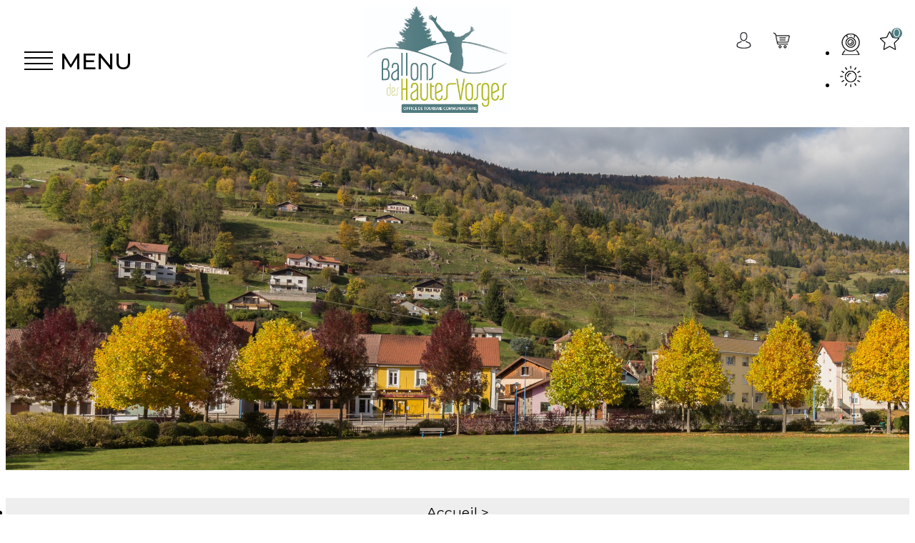

--- FILE ---
content_type: text/html; charset=utf-8
request_url: https://www.ballons-hautes-vosges.com/cyclotourisme-voie-verte.html
body_size: 12294
content:
<!DOCTYPE html>
<html class="no-js" lang="fr">
<head>
	<title>Les itinéraires de VTT et cyclotourisme</title>
	<meta charset="utf-8" />
	<link rel="shortcut icon" href="/templates/2018/images/favicon.ico" type="image/x-icon" />
    <script async src="https://www.googletagmanager.com/gtag/js?id=G-D27MYTDGBV"></script>
	<base href="https://www.ballons-hautes-vosges.com" />    <script>window.dataLayer = window.dataLayer || [];
                      function gtag(){window.dataLayer.push(arguments);}
                      gtag('js', new Date());
                      gtag('config', 'G-D27MYTDGBV', {'anonymize_ip': true });
                    </script><script data-cookie="GoogleAnalytics" data-cookie-fn="fn_69765071527d1" id="fn_69765071527d1" data-initiator="script-element" type="application/javascript" >

        function fn_69765071527d1() {(function(i,s,o,g,r,a,m){i['GoogleAnalyticsObject']=r;i[r]=i[r]||function(){
                      (i[r].q=i[r].q||[]).push(arguments)},i[r].l=1*new Date();a=s.createElement(o),
                      m=s.getElementsByTagName(o)[0];a.async=1;a.src=g;m.parentNode.insertBefore(a,m)
                      })(window,document,'script','//www.google-analytics.com/analytics.js','ga');ga('create', 'UA-35440003-2', 'auto');ga('require', 'displayfeatures');ga('set', 'anonymizeIp', true);ga('send', 'pageview');}

        var storage = localStorage.getItem("COOKIE_MANAGER");
        if (storage) {
            var dataCookie = JSON.parse(storage);
            if (dataCookie.types.GoogleAnalytics.isEnable) {
            	fn_69765071527d1();
            	var script = document.getElementById("fn_69765071527d1");
            	script.setAttribute("data-cookie-init", "1");
            }
        }

        </script><link rel="alternate" href="https://de.ballons-hautes-vosges.com/cycling-mountainbiking.html" hreflang="de"><link rel="alternate" href="https://www.ballons-hautes-vosges.com/cyclotourisme-voie-verte.html" hreflang="FR-fr"><link rel="alternate" href="https://en.ballons-hautes-vosges.com/cycling.html" hreflang="EN-gb"><link rel="alternate" href="https://www.ballons-hautes-vosges.com/cyclotourisme-voie-verte.html" hreflang="x-default"><script src="https://ajax.googleapis.com/ajax/libs/jquery/1.9.0/jquery.min.js" data-initiator="script-element" type="application/javascript" ></script>	<!-- Debut balise description et keyword -->
<meta name="description" content="Retrouvez tous les itinéraires de VTT, cyclotourisme et voie verte" />
<link rel="canonical" href="https://www.ballons-hautes-vosges.com/cyclotourisme-voie-verte.html"/><meta name="robots" content="index, follow"><!-- Fin balise description et keyword -->
<meta property="og:title" content="Les itinéraires de VTT et cyclotourisme" /><meta property="og:description" content="Retrouvez tous les itinéraires de VTT, cyclotourisme et voie verte" /><meta property="og:image" content="https://www.ballons-hautes-vosges.com/medias/images/info_menu/voie-verte-255-1988.jpg" /><meta property="og:type" content="website" />	<meta name="viewport" content="width=device-width" />
    <meta name="format-detection" content="telephone=no">
    <meta http-equiv="Content-Language" content="fr">
    <link href="https://fonts.googleapis.com/css?family=Montserrat:400,500,700" rel="stylesheet">
    <link href="/stylesheet.css?action=display&fic=default&partie=generique" data-initiator="link-element" rel="stylesheet" type="text/css" /><link href="/stylesheet.css?action=display&fic=default&partie=local" data-initiator="link-element" rel="stylesheet" type="text/css" /><link href="/stylesheet.css?action=display&charte=ACTIVITES&theme=ETE&langue=FR" data-initiator="link-element" rel="stylesheet" type="text/css" />    <link rel="stylesheet" type="text/css" href="/templates/2018/css/style.css">
            <link rel="canonical" href="https://www.ballons-hautes-vosges.com/cyclotourisme-voie-verte.html" />
		<link rel="apple-touch-icon" sizes="180x180" href="/templates/2018/images/favicon/apple-touch-icon.png">
	<link rel="icon" type="image/png" sizes="32x32" href="/templates/2018/images/favicon/favicon-32x32.png">
	<link rel="icon" type="image/png" sizes="16x16" href="/templates/2018/images/favicon/favicon-16x16.png">
	<link rel="manifest" href="/templates/2018/images/favicon/site.webmanifest">
	<link rel="mask-icon" href="/templates/2018/images/favicon/safari-pinned-tab.svg" color="#4e7c80">
	<meta name="msapplication-TileColor" content="#ffffff">
	<meta name="theme-color" content="#ffffff">
	<!-- Google Tag Manager -->
	<script>(function(w,d,s,l,i){w[l]=w[l]||[];w[l].push({'gtm.start':
	new Date().getTime(),event:'gtm.js'});var f=d.getElementsByTagName(s)[0],
	j=d.createElement(s),dl=l!='dataLayer'?'&l='+l:'';j.async=true;j.src=
	'https://www.googletagmanager.com/gtm.js?id='+i+dl;f.parentNode.insertBefore(j,f);
	})(window,document,'script','dataLayer','GTM-WKH7PWK3');</script>
	<!-- End Google Tag Manager -->
</head>
<body class="ACTIVITES fr ETE ControllerListeInfo">
		<!-- Google Tag Manager (noscript) -->
		<noscript><iframe src="https://www.googletagmanager.com/ns.html?id=GTM-WKH7PWK3"
		height="0" width="0" style="display:none;visibility:hidden"></iframe></noscript>
		<!-- End Google Tag Manager (noscript) -->
        
        <header>
    <div class="header-menu">
        <div class="haut">
            <div class="menu">
                <div class="burger-menu">
                    <span></span>
                    <span></span>
                    <span></span>
                    <span></span>
                </div>
                <div class="text-menu">MENU</div>
            </div>
            <div class="logo">
                <a class="ballons" href="/"><img src="/templates/2018/images/logo_new.jpg" title="Retour à l'accueil" alt="Logo Ballons les Hautes Vosges"></a>
                <!--
                <a class="ballons" href="/"><img src="/templates/2018/images/logo.png" title="Retour à l'accueil" alt="Logo Ballons les Hautes Vosges"></a>
               <a class="bussang" href="/"><img src="/templates/2018/images/logo_bussang.jpg" title="Retour à l'accueil" alt="Logo Bussang"></a>
                -->
            </div>
            <div class="droite">
                <div class="icones">
                    <div class="widget-moncompte dropdown-relative widget-17">

                <div class="title"><a href="/espace-client.html"><span>Mon compte</span></a></div>
    </div><div id="bloc_panier" onclick="location.href='booking?action=panier&amp;cid=4'"><div class="titre"><span>Mon panier</span></div><div class="contenu"><div class="panier-vide" id="resa_panier_vide">Votre panier est vide</div><div class="ligne-prestation"  style="display: none;"><div class="left"><span class="nb-prestations" id="resa_panier_nb_prestation">-1</span><span class="libelle-nb-prestations">prestation</span></div><div class="right"><span class="montant" id="resa_panier_montant">0 €</span></div></div><div class="void-panier clear"  style="display: none;"><a href="https://www.ballons-hautes-vosges.com/booking?action=panier&amp;cid=4" >Voir mon panier</a></div></div></div><nav role="navigation" class="menu-niveau-2 menu-picto" ><ul class="">

    <li data-menu-id="2275" data-menu-keyword="" class="first  webcams  menu-niveau-3  terminal"><a href="webcams.html"  target="_blank" ><span class="lien-menu">Webcams</span></a></li><li data-menu-id="3193" data-menu-keyword="" class="meteoyrno  menu-niveau-3  terminal"><a href="meteo.html"  ><span class="lien-menu">Météo</span></a></li>
</ul>

</nav><div class="carnet"><a href="/carnet-voyage" class="lien_icone_carnet"><span class="carnet_voyage_fiches">0</span></a><a href="/carnet-voyage" class="lien_carnet">Carnet de voyage </a></div>                </div>
            </div>
        </div>
        <div class="menu-principal">
            <nav role="navigation" class="responsiveMenu menu-niveau-2 menu-principal" ><a id="pull" class="hidden-desktop">Menu</a><ul class="">

    <li data-menu-id="2822" data-menu-keyword="" class="itineraire select ssselect first  menu-niveau-3"><a href="activites-sportives.html"  ><span class="lien-menu">Activités de loisirs et sportives</span></a><ul class="">

    <li data-menu-id="4045" data-menu-keyword="" class="menu-niveau-4  terminal"><a href="quietude-attitude-parc-regional.html"  ><span class="lien-menu">La Quiétude Attitude</span></a></li><li data-menu-id="2282" data-menu-keyword="" class="menu-niveau-4  terminal"><a href="accompagnateurs-en-montagne-activites.html"  ><span class="lien-menu">Accompagnateurs en montagne</span></a></li><li data-menu-id="2280" data-menu-keyword="" class="menu-niveau-4"><a href="randonnees-et-balades.html"  ><span class="lien-menu">Randonnées et balades</span></a><ul class="">

    
</ul>

</li><li data-menu-id="2316" data-menu-keyword="" class="menu-niveau-4  terminal"><a href="rando-ferrata-de-la-source-de-la-moselle.html"  ><span class="lien-menu">Rando-Ferrata de la Source de la Moselle</span></a></li><li data-menu-id="4323" data-menu-keyword="" class="menu-niveau-4  terminal"><a href="escalade-canyoning-parapente.html"  ><span class="lien-menu">Sports à sensations</span></a></li><li data-menu-id="2321" data-menu-keyword="" class="menu-niveau-4  terminal"><a href="equitation-canirando.html"  ><span class="lien-menu">Equitation  - Cani-Rando</span></a></li><li data-menu-id="2288" data-menu-keyword="" class="itineraire select ssselect menu-niveau-4"><a href="vtt-velo-roller-kart-gyropode-trial-trottinette-electrique.html"  ><span class="lien-menu">Cyclo, VTT, Gyropode, Kart, Pumptrack.....</span></a><ul class="">

    
</ul>

</li><li data-menu-id="2925" data-menu-keyword="" class="menu-niveau-4  terminal"><a href="parc-loisirs-accrobranches-paintball.html"  ><span class="lien-menu">Parcs  et autres activités de loisirs</span></a></li><li data-menu-id="2324" data-menu-keyword="" class="menu-niveau-4  terminal"><a href="tennis-mini-golf-petanque.html"  ><span class="lien-menu">Tennis, Pétanque, Padel tennis</span></a></li><li data-menu-id="2804" data-menu-keyword="" class="menu-niveau-4"><a href="lacs-piscines-peche-activites-aquatiques.html"  ><span class="lien-menu">Piscines, plans d&#039;eau, pêche</span></a><ul class="">

    
</ul>

</li>
</ul>

</li><li data-menu-id="2823" data-menu-keyword="" class="menu-niveau-3"><a href="hebergement-restauration-bars.html"  ><span class="lien-menu">Locations saisonnières - Hébergements - Restauration</span></a><ul class="">

    <li data-menu-id="4332" data-menu-keyword="" class="menu-niveau-4"><a href="locations-vacances-montagne.html"  ><span class="lien-menu">Nos offres de locations pour vos vacances</span></a><ul class="">

    
</ul>

</li><li data-menu-id="3976" data-menu-keyword="" class="menu-niveau-4"><a href="hebergement-vosges.html"  ><span class="lien-menu">Autres hébergements</span></a><ul class="">

    
</ul>

</li><li data-menu-id="2850" data-menu-keyword="BHVGASTRONOMIEETEFR" class="menu-niveau-4"><a href="gastronomie-et-restauration-specialites-regionales.html"  ><span class="lien-menu">Restauration - Bars - Salons de thé - Casino</span></a><ul class="">

    
</ul>

</li>
</ul>

</li><li data-menu-id="2824" data-menu-keyword="" class="menu-niveau-3"><a href="animations-visites-bien-etre.html"  ><span class="lien-menu">Animations - Culture - Visites - Bien-être</span></a><ul class="">

    <li data-menu-id="2924" data-menu-keyword="" class="menu-niveau-4  terminal"><a href="agenda-et-evenement-manifestation.html"  ><span class="lien-menu">Agenda et animations</span></a></li><li data-menu-id="3953" data-menu-keyword="" class="menu-niveau-4  terminal"><a href="musees-jardins-visites.html"  ><span class="lien-menu">Visites Musées, Jardins,...</span></a></li><li data-menu-id="2153" data-menu-keyword="" class="menu-niveau-4  terminal"><a href="theatre-du-peuple.html"  ><span class="lien-menu">Théâtre du Peuple</span></a></li><li data-menu-id="2907" data-menu-keyword="" class="menu-niveau-4"><a href="sites-naturels-et-curiosites-decouverte.html"  ><span class="lien-menu">Sites naturels et curiosités</span></a><ul class="">

    
</ul>

</li><li data-menu-id="2889" data-menu-keyword="" class="menu-niveau-4  terminal"><a href="artisans-et-producteurs-locaux.html"  ><span class="lien-menu">Artisans et producteurs</span></a></li><li data-menu-id="2912" data-menu-keyword="" class="menu-niveau-4  terminal"><a href="autour-des-animaux-fermes.html"  ><span class="lien-menu">Autour des animaux</span></a></li><li data-menu-id="2871" data-menu-keyword="" class="menu-niveau-4  terminal"><a href="bien-etre-detente-massages.html"  ><span class="lien-menu">Bien-être</span></a></li>
</ul>

</li><li data-menu-id="2018" data-menu-keyword="BHVFAMILLEHIVERFR" class="menu-niveau-3"><a href="famille-enfants.html"  ><span class="lien-menu">Familles et enfants</span></a><ul class="">

    <li data-menu-id="3241" data-menu-keyword="" class="menu-niveau-4  terminal"><a href="itineraires-de-balades-familles.html"  ><span class="lien-menu">Balades en famille</span></a></li><li data-menu-id="4046" data-menu-keyword="" class="menu-niveau-4  terminal"><a href="quietude-attitude-parc-regional-vosges.html"  ><span class="lien-menu">La Quiétude Attitude</span></a></li><li data-menu-id="2273" data-menu-keyword="" class="menu-niveau-4  terminal"><a href="jeu-de-piste-famille.html"  ><span class="lien-menu">Jeux de piste</span></a></li><li data-menu-id="2271" data-menu-keyword="" class="menu-niveau-4  terminal"><a href="circuit-poussette.html"  ><span class="lien-menu">Circuits poussette</span></a></li><li data-menu-id="2019" data-menu-keyword="" class="menu-niveau-4  terminal"><a href="aires-de-jeux.html"  ><span class="lien-menu">Aires de jeux, city park et pumptrack</span></a></li><li data-menu-id="2801" data-menu-keyword="" class="menu-niveau-4  terminal"><a href="sorties-culturelles-vosges.html"  ><span class="lien-menu">Bibliothèques, médiathèques</span></a></li><li data-menu-id="2033" data-menu-keyword="" class="menu-niveau-4  terminal"><a href="creches-assistantes-maternelles.html"  ><span class="lien-menu">Crèches et assistantes maternelles</span></a></li>
</ul>

</li><li data-menu-id="2105" data-menu-keyword="BHVVILLAGEETEFR" class="menu-niveau-3"><a href="villages-montagne-des-vosges.html"  ><span class="lien-menu">Villages &amp; Montagne</span></a><ul class="">

    <li data-menu-id="2869" data-menu-keyword="" class="menu-niveau-4  terminal"><a href="sites-naturels-incontournables.html"  ><span class="lien-menu">Nos sites naturels incontournables</span></a></li><li data-menu-id="4310" data-menu-keyword="" class="menu-niveau-4"><a href="villages-vallee-haute-moselle.html"  ><span class="lien-menu">Les villages de la vallée de la Haute Moselle</span></a><ul class="">

    
</ul>

</li><li data-menu-id="2231" data-menu-keyword="" class="menu-niveau-4"><a href="a-decouvrir-aux-alentours.html"  ><span class="lien-menu">A découvrir aux alentours</span></a><ul class="">

    
</ul>

</li>
</ul>

</li><li data-menu-id="2035" data-menu-keyword="BHVINFOS_PRATIQUESHIVERFR" class="menu-niveau-3"><a href="commerces-et-services.html"  ><span class="lien-menu">Moyens d&#039;accès - Infos pratiques - commerces</span></a><ul class="">

    <li data-menu-id="2043" data-menu-keyword="" class="menu-niveau-4"><a href="les-commerces-magasin-usine.html"  ><span class="lien-menu">Producteurs  et commerces locaux</span></a><ul class="">

    
</ul>

</li><li data-menu-id="2073" data-menu-keyword="" class="menu-niveau-4"><a href="moyen-d-acces.html"  ><span class="lien-menu">Moyens d&#039;accès</span></a><ul class="">

    
</ul>

</li><li data-menu-id="4071" data-menu-keyword="BHVINFOS_PRATIQUESHIVERFR" class="menu-niveau-4"><a href="commerces-services-moyensd-acces.html"  ><span class="lien-menu">Services pratiques et de santé</span></a><ul class="">

    
</ul>

</li><li data-menu-id="4330" data-menu-keyword="" class="menu-niveau-4  terminal"><a href="pass-vosges-reductions.html"  ><span class="lien-menu">Pass Vosges</span></a></li>
</ul>

</li>
</ul>

</nav>            <div class="droite">
                <div class="icones">
                    <div class="widget-moncompte dropdown-relative widget-17">

                <div class="title"><a href="/espace-client.html"><span>Mon compte</span></a></div>
    </div><div id="bloc_panier" onclick="location.href='booking?action=panier&amp;cid=4'"><div class="titre"><span>Mon panier</span></div><div class="contenu"><div class="panier-vide" id="resa_panier_vide">Votre panier est vide</div><div class="ligne-prestation"  style="display: none;"><div class="left"><span class="nb-prestations" id="resa_panier_nb_prestation">-1</span><span class="libelle-nb-prestations">prestation</span></div><div class="right"><span class="montant" id="resa_panier_montant">0 €</span></div></div><div class="void-panier clear"  style="display: none;"><a href="https://www.ballons-hautes-vosges.com/booking?action=panier&amp;cid=4" >Voir mon panier</a></div></div></div><nav role="navigation" class="menu-niveau-2 menu-picto" ><ul class="">

    <li data-menu-id="2275" data-menu-keyword="" class="first  webcams  menu-niveau-3  terminal"><a href="webcams.html"  target="_blank" ><span class="lien-menu">Webcams</span></a></li><li data-menu-id="3193" data-menu-keyword="" class="meteoyrno  menu-niveau-3  terminal"><a href="meteo.html"  ><span class="lien-menu">Météo</span></a></li>
</ul>

</nav><div class="carnet"><a href="/carnet-voyage" class="lien_icone_carnet"><span class="carnet_voyage_fiches">0</span></a><a href="/carnet-voyage" class="lien_carnet">Carnet de voyage </a></div>                </div>
            </div>
            <div class="cadre_acces_menu_mobile">
                <ul class="switch-themes"><li class="theme-ete selected"><a href="https://www.ballons-hautes-vosges.com/ete" title="Été"><span>Été</span></a></li><div class="toggle ete" onclick="document.location.href='https://www.ballons-hautes-vosges.com/hiver'"></div><li class="theme-hiver"><a href="https://www.ballons-hautes-vosges.com/hiver" title="Hiver"><span>Hiver</span></a></li></ul><ul class="switch-langues"><li class="langue-fr selected"><a href="https://www.ballons-hautes-vosges.com/ete?origine=switchLangue" title="Français"><span>Français</span></a></li><li class="langue-de"><a href="https://de.ballons-hautes-vosges.com/ete?origine=switchLangue" title="Deutsch"><span>Deutsch</span></a></li><li class="langue-en"><a href="https://en.ballons-hautes-vosges.com/ete?origine=switchLangue" title="English"><span>English</span></a></li></ul>            </div>
        </div>
    </div>
</header>

    <div class="bxsliderBanniere" style="max-width: 100%; overflow: hidden">
        <ul class="bxsliderBanniereUL" style="padding: 0">
            
                    <li>
                        <img src="https://www.ballons-hautes-vosges.com/medias/images/info_menu/multitailles/1920x1440_cyclotourisme-voie-verte-4260.jpg" alt="cyclotourisme-voie-verte-4260" title=""/>                    </li>

                    </ul>
    </div>

<!-- Bloc Bxslider --><script>     
		  	function widgetTetiereInitBxSlider() {    
				try {                                  
					var obj = new BxSliderIngenie(".bxsliderBanniereUL",{"auto": true, "autoHover": true, "controls": true},false,false);
				}
				catch (e) {
					console.log('BxSliderIngenie : init impossible sur .bxsliderBanniereUL',e);
				}       
		  	}
		  	</script><!--/ Bloc Bxslider --><ul class="breadcrumb">    <li>
                                    <a href="/">
                    <span>Accueil</span>
                </a>
                                    <span class="divider">&gt;</span>
                                        </li>
    <li>
                                    <a href="activites-sportives.html">
                    <span>Activités de loisirs et sportives</span>
                </a>
                                    <span class="divider">&gt;</span>
                                        </li>
    <li>
                                    <a href="vtt-velo-roller-kart-gyropode-trial-trottinette-electrique.html">
                    <span>Cyclo, VTT, Gyropode, Kart, Pumptrack..... </span>
                </a>
                                    <span class="divider">&gt;</span>
                                        </li>
    <li>
        <script type="application/ld+json">{"itemListElement":[{"position":1,"name":"Accueil","item":"https:\/\/www.ballons-hautes-vosges.com\/\/","@type":"ListItem"},{"position":2,"name":"Activit\u00e9s de loisirs et sportives","item":"https:\/\/www.ballons-hautes-vosges.com\/activites-sportives.html","@type":"ListItem"},{"position":3,"name":"Cyclo, VTT, Gyropode, Kart, Pumptrack..... ","item":"https:\/\/www.ballons-hautes-vosges.com\/vtt-velo-roller-kart-gyropode-trial-trottinette-electrique.html","@type":"ListItem"},{"position":4,"name":"Cyclotourisme et Voie Verte","item":"https:\/\/www.ballons-hautes-vosges.com\/cyclotourisme-voie-verte.html","@type":"ListItem"}],"@type":"BreadcrumbList","@context":"http:\/\/schema.org\/"}</script>            <span>Cyclotourisme et Voie Verte</span>
            </li>
</ul>
<main class="container" role="main">
	<aside id="colg">    <div class="moteur_resa">
       <div class="titre_moteur_resa">Rechercher par dates</div>
           <div id="form-recherche_6976507310985_parent" class="form-resa form-resa_parent widget-resa-fr moteur_S" >
		            <form name="form_recherche" id="form-recherche_6976507310985"  target="_top"  class="form-recherche" method="GET"
                  action="booking">
				<input type="hidden" id="langueEnCoursDatepicker" value="fr" />                    <input type="hidden" name="redirectionUrl" id="redirectionUrl" value="0"/>
				                    <input type="hidden" name="cid" id="cid"
                           class="cid"
                           value="4"/>
				                    <input type="hidden" name="target" class="inAjaxRequest" value="_top"/>
				                    <input type="hidden" name="MOTEUR_TYPES_PRESTATAIRE" class="inAjaxRequest"
                           value="MOTEUR_ACTIVITES"/>
				                <input type="hidden" name="action" class="form_action" value="searchAjax"/>
				                        <input type="hidden" name="type_prestataire" id="type_prestataire" class="type_prestataire"
                               value="S"/>
						<div class="bloc_select_date_resa_activites">
    <div class="type_recherche_activites">
        <fieldset>
            <legend></legend>
                        <ul>
                <li><input type="radio" name="type_recherche" id="type_recherche_leform-recherche_6976507310985" value="LE"  checked="checked"  onclick="Resa.select_type_recherche('4','#form-recherche_6976507310985','LE','S','form-recherche_6976507310985')" /><label for="type_recherche_leform-recherche_6976507310985">Pour une date précise</label></li>
                <li><input type="radio" name="type_recherche" id="type_recherche_periodeform-recherche_6976507310985" value="PERIODE"   onclick="Resa.select_type_recherche('4','#form-recherche_6976507310985','PERIODE','S','form-recherche_6976507310985')" /><label for="type_recherche_periodeform-recherche_6976507310985">Pendant mon séjour</label></li>
                                    <li><input type="radio" name="type_recherche" id="type_recherche_aucuneform-recherche_6976507310985" value="AUCUNE"   onclick="Resa.select_type_recherche('4','#form-recherche_6976507310985','AUCUNE','S','form-recherche_6976507310985')" /><label for="type_recherche_aucuneform-recherche_6976507310985">Je n'ai pas de date précise</label></li>
                            </ul>
        </fieldset>
    </div>
        <div class="date_recherche_activites"></div>
</div><input type="hidden" name="personnes" id="personnes" value="1" data-personnes="aucune"/><br class="brFin"/>                    <div class="resa_div_btn">
						                        <span class="ajax-results"></span>                        <div class="button_search">
                                                        <input type="button" class="form_search" name="search"
                                   value="Rechercher" onclick="Resa.recherche_ajax('#form-recherche_6976507310985')" />
                        </div>
                        <input type="button" class="form_result" name="result"
                               value="Afficher" onclick="Resa.resultat_ajax('#form-recherche_6976507310985')"                               style="display:none"/>
                    </div>
					                    <input type="hidden"
                           class="callback" value="Resa.init_moteur_resa('4', '#form-recherche_6976507310985');Resa.select_type_recherche('4','#form-recherche_6976507310985','LE','S','form-recherche_6976507310985')"                           data-initial="1"/>
                    <input type="hidden"
                           class="callback_save" value="Resa.init_moteur_resa('4', '#form-recherche_6976507310985');Resa.select_type_recherche('4','#form-recherche_6976507310985','LE','S','form-recherche_6976507310985')"/>
					            </form>
			        <br class="end_recherche"/>
    </div>
	    </div>



    

        


        </div></aside>   <section id="content" class="activites">
      <div id="liste-info" class="liste-info-INFO"  data-search="avec-dates"  ><header><h1>Cyclotourisme et Voie Verte</h1><div class="description">De route, VTT ou VTC &agrave; chaque cycliste son terrain de jeu !!</div></header><div class="parametres"><div class="onglets">
    
    <ul>
        <li class="noreload vignette  select"><a href="/cyclotourisme-voie-verte.html?liste=vignette" title="Vignette"><span>Vignette</span></a></li><li class="noreload details "><a href="/cyclotourisme-voie-verte.html?liste=detailresa" title="Liste détaillée"><span>Liste détaillée</span></a></li>    </ul>
</div><div class="nb-resultats"><span>5</span> résultats</div><div class="filtrages"><div class="tri"><span>Tri :</span></div><ul><li class="noreload aleatoire select"><span class="icone" ></span><a href="/cyclotourisme-voie-verte.html?ordre_type=aleatoire">Aléatoire</a></li><li class="noreload alphabetique"><span class="icone" ></span><a href="/cyclotourisme-voie-verte.html?ordre_type=alphabetique">Alphabétique</a></li></ul></div></div><div id="liste-info-content"><div class="liste-fiche infinitescroll  Vignette"><div class="fiche-info  fiche_liste_activites_equipements_de_loisirs" id="PRESTATAIRE-L-745000519" itemscope itemtype="http://schema.org/Thing">
    <div class="photos">                        <div class="cadre_photo_principale">
                                                            <a  href="cyclotourisme.html#media" class="">
                                                                <img itemprop="image" src="https://www.ballons-hautes-vosges.com/medias/images/prestataires/multitailles/320x240_photo-L-745000519-6374544.jpg" alt="cyclotourisme-hautes-vosges" data-width="800" data-height="600" data-orientation="landscape" class="photo_principale" />
                                                                </a>
                                                    </div>
                                    <div class="liens_sous_photos">
                                                                        <a href="cyclotourisme.html#media" class="">Photo(s)                                (5)</a>
                                                                <!--
                                        -->
                </div>
                        </div>
<div class="pictos_sous_photos"></div><div class="nom_et_accroche_tarifaire"><div class="nom"><h2><!--<a href="cyclotourisme.html#top">--><a  itemprop="name" href="cyclotourisme.html" class="">Cyclotourisme</a></h2><div class="classement"></div></div></div>    <div class="adresse">
        <div class="coordonnee"></div>
    <div class="contact-carte">
        (<a href="cyclotourisme.html#carte">Plan / Carte</a>)    </div>




    </div>
    <div class="zone_principale_fiche_presta">
                    <div class="zone_criteres_fiche_presta">
                <ul class="liste_criteres_auto_zone_affichage">
                                                                    <li class="736000010-L">
                            <span>Animaux acceptés :</span>
                            <ul>
                                                                                                        <li class="736000010-102-L">NON</li>
                                                            </ul>
                        </li>
                                    </ul>
            </div>
                    <div class="zone_criteres_fiche_presta sans-type">
                <ul class="liste_criteres_auto_zone_affichage">
                                                                    <li class="736000360-L">
                            <ul>
                                                                                                        <li class="736000360-7-L">Cyclotourisme</li>
                                                            </ul>
                        </li>
                                    </ul>
            </div>
                
            </div>
    <div itemprop="description" class="descriptif">
        Situ&eacute; au coeur du Parc Naturel R&eacute;gional des Ballons des Vosges, les circuits propos&eacute;s vous permettront de d&eacute;couvrir nos villages. Ces itin&eacute;raires...</div>



        <div class="lien_fiche_carnet">
            <a rel="nofollow" href="carnet-voyage?action=add&fiche=L|745000519" class="lien_savoir_plus carnet_voyage_ajouter"  title="Ajouter au carnet de voyage">
                <span>Ajouter au carnet de voyage</span></a>
                            <a rel="nofollow"  href="carnet-voyage?action=remove&fiche=L|745000519" class="lien_savoir_plus carnet_voyage_supprimer "  style="display:none;"  title="Supprimer du carnet de voyage">
                    <span>Supprimer du carnet de voyage</span>
                </a>
                    </div>
<div class="lien_fiche_detail">
        <a  itemprop="url" href="cyclotourisme.html" class="btn lien_savoir_plus ">Plus d'informations</a>
        <!--<a <?/*=$itemUrl*/ ?> href="<?/*= $info['Url'] */ ?>#thaut"
       class="lien_savoir_plus "><?/*= $this->_text('LISTE_INFO_SIMPLE_FICHE_DETAILLE') */ ?></a>-->
    </div></div><div class="fiche-info  fiche_liste_vie_pratique" id="PRESTATAIRE-A-745005831" itemscope itemtype="http://schema.org/Thing">
    <div class="photos">                        <div class="cadre_photo_principale">
                                                            <a  href="guide-independant-moniteur-mcf-gvelo.html#media" class="">
                                                                <img itemprop="image" src="https://www.ballons-hautes-vosges.com/medias/images/prestataires/multitailles/320x240_photo-A-745005831-6372704.jpg" alt="guide-independant-gvelo-vosges-1" data-width="600" data-height="799" data-orientation="portrait" class="photo_principale" />
                                                                </a>
                                                    </div>
                                    <div class="liens_sous_photos">
                                                                        <a href="guide-independant-moniteur-mcf-gvelo.html#media" class="">Photo(s)                                (10)</a>
                                                                <!--
                                        -->
                </div>
                        </div>
<div class="pictos_sous_photos">        <ul>
                                            <li class="736000307-2-A">
                                        <img src="https://www.ballons-hautes-vosges.com/medias/images/picto/736000307-2-A.gif"  alt="Allemand" title="Allemand" />                </li>
                    </ul>
    </div><div class="nom_et_accroche_tarifaire"><div class="nom"><h2><!--<a href="guide-independant-moniteur-mcf-gvelo.html#top">--><a  itemprop="name" href="guide-independant-moniteur-mcf-gvelo.html" class="">Guide indépendant - Moniteur MCF - Gvélo</a></h2><div class="classement"></div></div></div>    <div class="adresse">
        <div class="coordonnee"></div>
    <div class="contact-carte">
        (<a href="guide-independant-moniteur-mcf-gvelo.html#carte">Plan / Carte</a>)    </div>




    </div>
    <div itemprop="description" class="descriptif">
        Je m&#039;appelle Gilles, je suis guide ind&eacute;pendant et moniteur MCF de VTT (AE), Gravel et v&eacute;lo de route. Je vous emm&egrave;ne explorer les sommets Vosgien.  ...</div>



        <div class="lien_fiche_carnet">
            <a rel="nofollow" href="carnet-voyage?action=add&fiche=A|745005831" class="lien_savoir_plus carnet_voyage_ajouter"  title="Ajouter au carnet de voyage">
                <span>Ajouter au carnet de voyage</span></a>
                            <a rel="nofollow"  href="carnet-voyage?action=remove&fiche=A|745005831" class="lien_savoir_plus carnet_voyage_supprimer "  style="display:none;"  title="Supprimer du carnet de voyage">
                    <span>Supprimer du carnet de voyage</span>
                </a>
                    </div>
<div class="lien_fiche_detail">
        <a  itemprop="url" href="guide-independant-moniteur-mcf-gvelo.html" class="btn lien_savoir_plus ">Plus d'informations</a>
        <!--<a <?/*=$itemUrl*/ ?> href="<?/*= $info['Url'] */ ?>#thaut"
       class="lien_savoir_plus "><?/*= $this->_text('LISTE_INFO_SIMPLE_FICHE_DETAILLE') */ ?></a>-->
    </div></div><div class="fiche-info  fiche_liste_itineraires_touristiques" id="PRESTATAIRE-I-745006043" itemscope itemtype="http://schema.org/Thing">
    <div class="photos">                        <div class="cadre_photo_principale">
                                                            <a  href="naturel-en-montagne/boucle-cyclosportive-b10-le-ballon-d-alsace.html#media" class="">
                                                                <img itemprop="image" src="https://www.ballons-hautes-vosges.com/medias/images/prestataires/multitailles/320x240_photo-I-745006043-6372969.jpg" alt="velo-ballon-alsace" data-width="1000" data-height="665" data-orientation="landscape" class="photo_principale" />
                                                                </a>
                                                    </div>
                                    <div class="liens_sous_photos">
                                                                        <a href="naturel-en-montagne/boucle-cyclosportive-b10-le-ballon-d-alsace.html#media" class="">Photo(s)                                (3)</a>
                                                                <!--
                                        -->
                </div>
                        </div>
<div class="pictos_sous_photos"></div><div class="nom_et_accroche_tarifaire"><div class="nom"><h2><!--<a href="naturel-en-montagne/boucle-cyclosportive-b10-le-ballon-d-alsace.html#top">--><a  itemprop="name" href="naturel-en-montagne/boucle-cyclosportive-b10-le-ballon-d-alsace.html" class="">Boucle cyclosportive B10 - Le Ballon d'Alsace</a></h2><div class="classement"></div></div></div>    <div class="adresse">
        <div class="coordonnee">                <span class="Adresse-CodePostal">88560</span>
                <span class="Adresse-Ville">SAINT MAURICE SUR MOSELLE</span>
</div>
    <div class="contact-carte">
        (<a href="naturel-en-montagne/boucle-cyclosportive-b10-le-ballon-d-alsace.html#carte">Plan / Carte</a>)    </div>




    </div>
    <div class="zone_principale_fiche_presta">
                    <div class="zone_criteres_fiche_presta">
                <ul class="liste_criteres_auto_zone_affichage">
                                                                    <li class="736000239-I">
                            <span>Caractéristique de l'itinéraire :</span>
                            <ul>
                                                                                                        <li class="736000239-1-I"><span class="libelle">Distance en Km</span> <span class="quantite">18</span></li>
                                                                                                        <li class="736000239-3-I"><span class="libelle">Dénivelé en mètres</span> <span class="quantite">620</span></li>
                                                            </ul>
                        </li>
                                    </ul>
            </div>
                
            </div>
    <div itemprop="description" class="descriptif">
        Cette mont&eacute;e de 9 kilom&egrave;tres vous hisse au sommet du col &agrave; 1178 m d&rsquo;altitude. Ce passage est mondialement connu des cyclistes car il a &eacute;t&eacute; le  ...</div>



        <div class="lien_fiche_carnet">
            <a rel="nofollow" href="carnet-voyage?action=add&fiche=I|745006043" class="lien_savoir_plus carnet_voyage_ajouter"  title="Ajouter au carnet de voyage">
                <span>Ajouter au carnet de voyage</span></a>
                            <a rel="nofollow"  href="carnet-voyage?action=remove&fiche=I|745006043" class="lien_savoir_plus carnet_voyage_supprimer "  style="display:none;"  title="Supprimer du carnet de voyage">
                    <span>Supprimer du carnet de voyage</span>
                </a>
                    </div>
<div class="lien_fiche_detail">
        <a  itemprop="url" href="naturel-en-montagne/boucle-cyclosportive-b10-le-ballon-d-alsace.html" class="btn lien_savoir_plus ">Plus d'informations</a>
        <!--<a <?/*=$itemUrl*/ ?> href="<?/*= $info['Url'] */ ?>#thaut"
       class="lien_savoir_plus "><?/*= $this->_text('LISTE_INFO_SIMPLE_FICHE_DETAILLE') */ ?></a>-->
    </div></div><div class="fiche-info  fiche_liste_itineraires_touristiques" id="PRESTATAIRE-I-745006129" itemscope itemtype="http://schema.org/Thing">
    <div class="photos">                        <div class="cadre_photo_principale">
                                                            <a  href="culturel-historique-famille/la-voie-du-tacot-piste-multi-activites.html#media" class="">
                                                                <img itemprop="image" src="https://www.ballons-hautes-vosges.com/medias/images/prestataires/multitailles/320x240_photo-I-745006129-6373102.jpg" alt="voie-du-tacot-le-thillot" data-width="2000" data-height="1500" data-orientation="landscape" class="photo_principale" />
                                                                </a>
                                                    </div>
                                    <div class="liens_sous_photos">
                                                                        <a href="culturel-historique-famille/la-voie-du-tacot-piste-multi-activites.html#media" class="">Photo(s)                                (8)</a>
                                                                <!--
                                        -->
                </div>
                        </div>
<div class="pictos_sous_photos"></div><div class="nom_et_accroche_tarifaire"><div class="nom"><h2><!--<a href="culturel-historique-famille/la-voie-du-tacot-piste-multi-activites.html#top">--><a  itemprop="name" href="culturel-historique-famille/la-voie-du-tacot-piste-multi-activites.html" class="">La Voie du Tacot - Piste multi-activités</a></h2><div class="classement"></div></div></div>    <div class="adresse">
        <div class="coordonnee">                <span class="Adresse-CodePostal">88160</span>
                <span class="Adresse-Ville">LE THILLOT</span>
</div>
    <div class="contact-carte">
        (<a href="culturel-historique-famille/la-voie-du-tacot-piste-multi-activites.html#carte">Plan / Carte</a>)    </div>




    </div>
    <div class="zone_principale_fiche_presta">
                    <div class="zone_criteres_fiche_presta">
                <ul class="liste_criteres_auto_zone_affichage">
                                                                    <li class="736000239-I">
                            <span>Caractéristique de l'itinéraire :</span>
                            <ul>
                                                                                                        <li class="736000239-1-I"><span class="libelle">Distance en Km</span> <span class="quantite">5</span></li>
                                                                                                        <li class="736000239-3-I"><span class="libelle">Dénivelé en mètres</span> <span class="quantite">110</span></li>
                                                            </ul>
                        </li>
                                    </ul>
            </div>
                
            </div>
    <div itemprop="description" class="descriptif">
        La Voie du Tacot, est une piste multi-activit&eacute; jalonn&eacute;e de 5 panneaux explicatifs de la cr&eacute;ation et de l&#039;utilit&eacute; de cette voie d&#039;&eacute;change entre   ...</div>



        <div class="lien_fiche_carnet">
            <a rel="nofollow" href="carnet-voyage?action=add&fiche=I|745006129" class="lien_savoir_plus carnet_voyage_ajouter"  title="Ajouter au carnet de voyage">
                <span>Ajouter au carnet de voyage</span></a>
                            <a rel="nofollow"  href="carnet-voyage?action=remove&fiche=I|745006129" class="lien_savoir_plus carnet_voyage_supprimer "  style="display:none;"  title="Supprimer du carnet de voyage">
                    <span>Supprimer du carnet de voyage</span>
                </a>
                    </div>
<div class="lien_fiche_detail">
        <a  itemprop="url" href="culturel-historique-famille/la-voie-du-tacot-piste-multi-activites.html" class="btn lien_savoir_plus ">Plus d'informations</a>
        <!--<a <?/*=$itemUrl*/ ?> href="<?/*= $info['Url'] */ ?>#thaut"
       class="lien_savoir_plus "><?/*= $this->_text('LISTE_INFO_SIMPLE_FICHE_DETAILLE') */ ?></a>-->
    </div></div><div class="fiche-info  fiche_liste_itineraires_touristiques" id="PRESTATAIRE-I-745000180" itemscope itemtype="http://schema.org/Thing">
    <div class="photos">                        <div class="cadre_photo_principale">
                                                            <a  href="naturel/la-voie-verte-des-hautes-vosges.html#media" class="">
                                                                <img itemprop="image" src="https://www.ballons-hautes-vosges.com/medias/images/prestataires/multitailles/320x240_photo-I-745000180-6373377.jpg" alt="voie-verte-hautes-vosges" data-width="800" data-height="565" data-orientation="landscape" class="photo_principale" />
                                                                </a>
                                                    </div>
                                    <div class="liens_sous_photos">
                                                                        <a href="naturel/la-voie-verte-des-hautes-vosges.html#media" class="">Photo(s)                                (3)</a>
                                                                <!--
                                        -->
                </div>
                        </div>
<div class="pictos_sous_photos"></div><div class="nom_et_accroche_tarifaire"><div class="nom"><h2><!--<a href="naturel/la-voie-verte-des-hautes-vosges.html#top">--><a  itemprop="name" href="naturel/la-voie-verte-des-hautes-vosges.html" class="">La Voie Verte des Hautes Vosges</a></h2><div class="classement"></div></div></div>    <div class="adresse">
        <div class="coordonnee">                <span class="Adresse-CodePostal">88540</span>
                <span class="Adresse-Ville">BUSSANG</span>
</div>
    <div class="contact-carte">
        (<a href="naturel/la-voie-verte-des-hautes-vosges.html#carte">Plan / Carte</a>)    </div>




    </div>
    <div class="zone_principale_fiche_presta">
                    <div class="zone_criteres_fiche_presta">
                <ul class="liste_criteres_auto_zone_affichage">
                                                                    <li class="736000239-I">
                            <span>Caractéristique de l'itinéraire :</span>
                            <ul>
                                                                                                        <li class="736000239-1-I"><span class="libelle">Distance en Km</span> <span class="quantite">33</span></li>
                                                                                                        <li class="736000239-3-I"><span class="libelle">Dénivelé en mètres</span> <span class="quantite">200</span></li>
                                                            </ul>
                        </li>
                                    </ul>
            </div>
                
            </div>
    <div itemprop="description" class="descriptif">
        Entour&eacute;e de montagnes et d&#039;air pur, la Voie Verte des Hautes Vosges est une piste mutli-activit&eacute;s am&eacute;nag&eacute;e sur les 53 kilom&egrave;tres des anciennes   ...</div>



        <div class="lien_fiche_carnet">
            <a rel="nofollow" href="carnet-voyage?action=add&fiche=I|745000180" class="lien_savoir_plus carnet_voyage_ajouter"  title="Ajouter au carnet de voyage">
                <span>Ajouter au carnet de voyage</span></a>
                            <a rel="nofollow"  href="carnet-voyage?action=remove&fiche=I|745000180" class="lien_savoir_plus carnet_voyage_supprimer "  style="display:none;"  title="Supprimer du carnet de voyage">
                    <span>Supprimer du carnet de voyage</span>
                </a>
                    </div>
<div class="lien_fiche_detail">
        <a  itemprop="url" href="naturel/la-voie-verte-des-hautes-vosges.html" class="btn lien_savoir_plus ">Plus d'informations</a>
        <!--<a <?/*=$itemUrl*/ ?> href="<?/*= $info['Url'] */ ?>#thaut"
       class="lien_savoir_plus "><?/*= $this->_text('LISTE_INFO_SIMPLE_FICHE_DETAILLE') */ ?></a>-->
    </div></div></div></div></div>   </section>
</main>
<div class="sommaire_transversal"><nav role="navigation" id="nav-sommaire"><ul><li  class="select" ><div class="sommaire_cadre"><a title="Cyclotourisme et Voie Verte" href="cyclotourisme-voie-verte.html" ><div class="sommaire_cadre_texte"><h2>Cyclotourisme et Voie Verte</h2></div><div class="sommaire_cadre_masque"></div></a></div></li><li ><div class="sommaire_cadre"><a title="Livret escapade à vélo  au coeur des Vosges du Sud" href="livret-escapade-velo.html" ><div class="sommaire_cadre_texte"><h2>Livret escapade à vélo  au coeur des Vosges du Sud</h2></div><div class="sommaire_cadre_masque"></div></a></div></li><li ><div class="sommaire_cadre"><a title="Nos itinéraires VTT" href="itineraire-vtt.html" ><div class="sommaire_cadre_texte"><h2>Nos itinéraires VTT</h2></div><div class="sommaire_cadre_masque"></div></a></div></li><li ><div class="sommaire_cadre"><a title="Kart, Gyropode, Trottinette électrique, ...." href="sports-mecaniques.html" ><div class="sommaire_cadre_texte"><h2>Kart, Gyropode, Trottinette électrique, ....</h2></div><div class="sommaire_cadre_masque"></div></a></div></li><li ><div class="sommaire_cadre"><a title="Pumptrack" href="pumptrack-des-ballons.html" ><div class="sommaire_cadre_texte"><h2>Pumptrack</h2></div><div class="sommaire_cadre_masque"></div></a></div></li><li ><div class="sommaire_cadre"><a title="Locations vélos - vtt - trottinette électrique" href="location-de-materiel.html" ><div class="sommaire_cadre_texte"><h2>Locations vélos - vtt - trottinette électrique</h2></div><div class="sommaire_cadre_masque"></div></a></div></li><li ><div class="sommaire_cadre"><a title="Bornes et chargeurs de batteries BOSCH" href="offices-de-tourisme-des-ballons-des-hautes-vosges-bussang.html.html" ><div class="sommaire_cadre_texte"><h2>Bornes et chargeurs de batteries BOSCH</h2></div><div class="sommaire_cadre_masque"></div></a></div></li></ul></nav></div>
<footer>
    <div class="form-news">
        <nav role="navigation" class="menu-niveau-3 menu-newsletter" ><div class="description-menu">S&#39;inscrire &agrave; la newsletter</div></nav>
                    <form name="form_mail" class="preform_newsletter" method="get" action="newsletter.html#form_haut">
                    <div class="champ_mail"><input onblur="if (this.value=='') this.value=this.defaultValue" onclick="if (this.defaultValue==this.value) this.value=''" name='formsChamp_15_141' placeholder='Mon adresse mail...' type="email"></div>
                    <div class="champ_bouton_submit"><input name="valider" value="OK" type="submit"></div>
                    </form>    </div>
    <div class="main-foot">
        <div class="infos">
            <div class="slider">
                <div class="widget-actualites widget-18 slideroffice "><div class="titre">Points d'informations</div><ul id="widget-actualites-18" class="mode-liste " ><li class=""><div class="extrait PAGE-POINTINFO-POINT4"><p class="titre-extrait"><a href="office-de-tourisme-communautaire-des-ballons-des-hautes-vosges-bureau-du-thillot.html"   title="Le Thillot - Ballons des Hautes Vosges"  class="fairestat"  data-contexte="PAGE-POINTINFO-POINT4" >Le Thillot - Ballons des Hautes Vosges</a></p><div class="contenu-extrait"><div class="texte"><div class="pave1"><div class="contenu-pave" ><a href="office-de-tourisme-communautaire-des-ballons-des-hautes-vosges-bureau-du-thillot.html"   title="Le Thillot - Ballons des Hautes Vosges"  class="fairestat"  data-contexte="PAGE-POINTINFO-POINT4" >11, avenue de Verdun&nbsp;

&nbsp;</a></div></div><div class="pave2"><div class="contenu-pave" ><a href="office-de-tourisme-communautaire-des-ballons-des-hautes-vosges-bureau-du-thillot.html"   title="Le Thillot - Ballons des Hautes Vosges"  class="fairestat"  data-contexte="PAGE-POINTINFO-POINT4" >88160 Le Thillot</a></div></div><div class="pave3"><div class="contenu-pave" ><a href="office-de-tourisme-communautaire-des-ballons-des-hautes-vosges-bureau-du-thillot.html"   title="Le Thillot - Ballons des Hautes Vosges"  class="fairestat"  data-contexte="PAGE-POINTINFO-POINT4" >T&eacute;l : + 33 (0)3 56 11 00 90</a></div></div></div></div><p class="lire-actu"><a href="office-de-tourisme-communautaire-des-ballons-des-hautes-vosges-bureau-du-thillot.html"   title="Le Thillot - Ballons des Hautes Vosges"  class="fairestat"  data-contexte="PAGE-POINTINFO-POINT4"  ><span>Horaires</span></a></p></div></li><li class=""><div class="extrait PAGE-POINTINFO-POINT1"><p class="titre-extrait"><a href="office-de-tourisme-communautaire-des-ballons-des-hautes-vosges-bureau-de-bussang.html"   title="Bussang - Ballons des Hautes Vosges"  class="fairestat"  data-contexte="PAGE-POINTINFO-POINT1" >Bussang - Ballons des Hautes Vosges</a></p><div class="contenu-extrait"><div class="texte"><div class="pave1"><div class="contenu-pave" ><a href="office-de-tourisme-communautaire-des-ballons-des-hautes-vosges-bureau-de-bussang.html"   title="Bussang - Ballons des Hautes Vosges"  class="fairestat"  data-contexte="PAGE-POINTINFO-POINT1" >8, avenue de la Gare</a></div></div><div class="pave2"><div class="contenu-pave" ><a href="office-de-tourisme-communautaire-des-ballons-des-hautes-vosges-bureau-de-bussang.html"   title="Bussang - Ballons des Hautes Vosges"  class="fairestat"  data-contexte="PAGE-POINTINFO-POINT1" >88540 Bussang</a></div></div><div class="pave3"><div class="contenu-pave" ><a href="office-de-tourisme-communautaire-des-ballons-des-hautes-vosges-bureau-de-bussang.html"   title="Bussang - Ballons des Hautes Vosges"  class="fairestat"  data-contexte="PAGE-POINTINFO-POINT1" >T&eacute;l : +33 (0)3 56 11 00 90</a></div></div></div></div><p class="lire-actu"><a href="office-de-tourisme-communautaire-des-ballons-des-hautes-vosges-bureau-de-bussang.html"   title="Bussang - Ballons des Hautes Vosges"  class="fairestat"  data-contexte="PAGE-POINTINFO-POINT1"  ><span>Horaires</span></a></p></div></li><li class=""><div class="extrait PAGE-POINTINFO-POINT5"><p class="titre-extrait"><a href="office-de-tourisme-communautaire-des-ballons-des-hautes-vosges-bureau-de-rupt-sur-moselle.html"   title="Rupt-sur-Moselle - Ballons des Hautes Vosges"  class="fairestat"  data-contexte="PAGE-POINTINFO-POINT5" >Rupt-sur-Moselle - Ballons des Hautes Vosges</a></p><div class="contenu-extrait"><div class="texte"><div class="pave1"><div class="contenu-pave" ><a href="office-de-tourisme-communautaire-des-ballons-des-hautes-vosges-bureau-de-rupt-sur-moselle.html"   title="Rupt-sur-Moselle - Ballons des Hautes Vosges"  class="fairestat"  data-contexte="PAGE-POINTINFO-POINT5" >1, place du souvenir</a></div></div><div class="pave2"><div class="contenu-pave" ><a href="office-de-tourisme-communautaire-des-ballons-des-hautes-vosges-bureau-de-rupt-sur-moselle.html"   title="Rupt-sur-Moselle - Ballons des Hautes Vosges"  class="fairestat"  data-contexte="PAGE-POINTINFO-POINT5" >88360 Rupt-sur-Moselle</a></div></div><div class="pave3"><div class="contenu-pave" ><a href="office-de-tourisme-communautaire-des-ballons-des-hautes-vosges-bureau-de-rupt-sur-moselle.html"   title="Rupt-sur-Moselle - Ballons des Hautes Vosges"  class="fairestat"  data-contexte="PAGE-POINTINFO-POINT5" >T&eacute;l : +33 (0)3 56 11 00 90</a></div></div></div></div><p class="lire-actu"><a href="office-de-tourisme-communautaire-des-ballons-des-hautes-vosges-bureau-de-rupt-sur-moselle.html"   title="Rupt-sur-Moselle - Ballons des Hautes Vosges"  class="fairestat"  data-contexte="PAGE-POINTINFO-POINT5"  ><span>Horaires</span></a></p></div></li><li class=""><div class="extrait PAGE-POINTINFO-POINT2"><p class="titre-extrait"><a href="office-de-tourisme-communautaire-des-ballons-des-hautes-vosges-bureau-de-saint-maurice-sur-moselle.html"   title="Saint-Maurice-sur-Moselle - Ballons des Hautes Vosges"  class="fairestat"  data-contexte="PAGE-POINTINFO-POINT2" >Saint-Maurice-sur-Moselle - Ballons des Hautes Vosges</a></p><div class="contenu-extrait"><div class="texte"><div class="pave1"><div class="contenu-pave" ><a href="office-de-tourisme-communautaire-des-ballons-des-hautes-vosges-bureau-de-saint-maurice-sur-moselle.html"   title="Saint-Maurice-sur-Moselle - Ballons des Hautes Vosges"  class="fairestat"  data-contexte="PAGE-POINTINFO-POINT2" >28 bis Rue de Lorraine</a></div></div><div class="pave2"><div class="contenu-pave" ><a href="office-de-tourisme-communautaire-des-ballons-des-hautes-vosges-bureau-de-saint-maurice-sur-moselle.html"   title="Saint-Maurice-sur-Moselle - Ballons des Hautes Vosges"  class="fairestat"  data-contexte="PAGE-POINTINFO-POINT2" >88560 Saint-Maurice-sur-Moselle</a></div></div><div class="pave3"><div class="contenu-pave" ><a href="office-de-tourisme-communautaire-des-ballons-des-hautes-vosges-bureau-de-saint-maurice-sur-moselle.html"   title="Saint-Maurice-sur-Moselle - Ballons des Hautes Vosges"  class="fairestat"  data-contexte="PAGE-POINTINFO-POINT2" >T&eacute;l : +33 (0)3 56 11 00 90</a></div></div></div></div><p class="lire-actu"><a href="office-de-tourisme-communautaire-des-ballons-des-hautes-vosges-bureau-de-saint-maurice-sur-moselle.html"   title="Saint-Maurice-sur-Moselle - Ballons des Hautes Vosges"  class="fairestat"  data-contexte="PAGE-POINTINFO-POINT2"  ><span>Horaires</span></a></p></div></li><li class=""><div class="extrait PAGE-POINTINFO-POINT3"><p class="titre-extrait"><a href="office-de-tourisme-communautaire-des-ballons-des-hautes-vosges-bureau-du-menil.html"   title="Le Ménil  - Ballons des Hautes Vosges"  class="fairestat"  data-contexte="PAGE-POINTINFO-POINT3" >Le Ménil  - Ballons des Hautes Vosges</a></p><div class="contenu-extrait"><div class="texte"><div class="pave1"><div class="contenu-pave" ><a href="office-de-tourisme-communautaire-des-ballons-des-hautes-vosges-bureau-du-menil.html"   title="Le Ménil  - Ballons des Hautes Vosges"  class="fairestat"  data-contexte="PAGE-POINTINFO-POINT3" >Place du 1er RCP</a></div></div><div class="pave2"><div class="contenu-pave" ><a href="office-de-tourisme-communautaire-des-ballons-des-hautes-vosges-bureau-du-menil.html"   title="Le Ménil  - Ballons des Hautes Vosges"  class="fairestat"  data-contexte="PAGE-POINTINFO-POINT3" >88160 Le M&eacute;nil</a></div></div><div class="pave3"><div class="contenu-pave" ><a href="office-de-tourisme-communautaire-des-ballons-des-hautes-vosges-bureau-du-menil.html"   title="Le Ménil  - Ballons des Hautes Vosges"  class="fairestat"  data-contexte="PAGE-POINTINFO-POINT3" >T&eacute;l : + 33 (0)3 56 11 00 90</a></div></div></div></div><p class="lire-actu"><a href="office-de-tourisme-communautaire-des-ballons-des-hautes-vosges-bureau-du-menil.html"   title="Le Ménil  - Ballons des Hautes Vosges"  class="fairestat"  data-contexte="PAGE-POINTINFO-POINT3"  ><span>Horaires</span></a></p></div></li></ul><div class="mode-liste-bouton pagination" ></div></div><!-- Bloc Bxslider --><script>     
		  	function widgetActualiteInitBxSlider18() {    
				try {                                  
					var obj = new BxSliderIngenie("#widget-actualites-18",{'auto': true, 'autoHover': true, 'minSlides': 1, 'maxSlides': 10, 'infiniteLoop':true, nextText: '', prevText: '','infiniteLoop': false, 'hideControlOnEnd': true},false,false);
				}
				catch (e) {
					console.log('BxSliderIngenie : init impossible sur #widget-actualites-18',e);
				}       
		  	}
		  	</script><!--/ Bloc Bxslider -->            </div>
            <div class="liens">
                <nav role="navigation" class="menu-niveau-2 menu-contact-foot" ><ul class="">

    <li data-menu-id="2088" data-menu-keyword="" class="first  menu-niveau-3  terminal"><a href="contact.html"  ><span class="lien-menu">Contact</span></a></li><li data-menu-id="2086" data-menu-keyword="" class="menu-niveau-3  terminal"><a href="documentation.html"  ><span class="lien-menu">Documentations</span></a></li>
</ul>

</nav>                 <div class="logo">
                     <img src="/templates/2018/images/office.png" alt="Offices de Tourisme de France">
                </div>
            </div>
        </div>
        <div class="map">
                        <a href="https://www.ballons-hautes-vosges.com/carte-territoire.html">
                <img src="/templates/2018/images/map.jpg" alt="Carte Ballons les Hautes Vosges">
            </a>
        </div>
    </div>
    <div class="socials">
        <nav role="navigation" class="menu-niveau-4 menu-ballons" ><div class="titre-menu">Office de Tourisme Communautaire des Ballons des Hautes-Vosges</div><ul class="">

    <li data-menu-id="2365" data-menu-keyword="" class="first  tiktok  menu-niveau-5  terminal"><a href="https://www.tiktok.com/@ballonshautesvosges"  target="_blank" ><span class="lien-menu">TIK-TOK Ballons des hautes-Vosges</span></a></li><li data-menu-id="2368" data-menu-keyword="" class="facebook  menu-niveau-5  terminal"><a href=" https://www.facebook.com/DestinationBallonsdesHautesVosges"  target="_blank" ><span class="lien-menu">Facebook OTC-BHV</span></a></li><li data-menu-id="2369" data-menu-keyword="" class="instagram  menu-niveau-5  terminal"><a href="https://www.instagram.com/ballonsdeshautesvosges/"  target="_blank" ><span class="lien-menu">Instagram</span></a></li><li data-menu-id="2367" data-menu-keyword="" class="linkedin  menu-niveau-5  terminal"><a href="https://www.linkedin.com/company/office-de-tourisme-des-ballons-des-hautes-vosges"  target="_blank" ><span class="lien-menu">Linkedin Ballons des Hautes-Vosges</span></a></li>
</ul>

</nav>    </div>
    <div class="legal">
        <nav role="navigation" class="menu-niveau-2 menu-legal-foot" ><ul class="">

    <li data-menu-id="2085" data-menu-keyword="" class="first  menu-niveau-3  terminal"><a href="https://www.ballons-hautes-vosges.com/offices-de-tourisme-des-ballons-des-hautes-vosges.html"  ><span class="lien-menu">Offices de Tourisme</span></a></li><li data-menu-id="2798" data-menu-keyword="" class="menu-niveau-3  terminal"><a href="nos-engagements.html"  ><span class="lien-menu">Nos engagements</span></a></li><li data-menu-id="2090" data-menu-keyword="" class="menu-niveau-3  terminal"><a href="http://pro.ballons-hautes-vosges.com"  target="_blank" ><span class="lien-menu">Espace hébergeur</span></a></li><li data-menu-id="2370" data-menu-keyword="" class="menu-niveau-3"><a href="espace-pro.html"  ><span class="lien-menu">Espace pro</span></a><ul class="">

    
</ul>

</li><li data-menu-id="2089" data-menu-keyword="" class="menu-niveau-3  terminal"><a href="mentions-legales.html"  ><span class="lien-menu">Mentions légales</span></a></li><li data-menu-id="2091" data-menu-keyword="" class="menu-niveau-3  terminal"><a href="partenaires.html"  ><span class="lien-menu">Partenaires</span></a></li><li data-menu-id="" data-menu-keyword="ING_MODIFY_COOKIE" class=""><a href="#0"  ><span class="lien-menu">Gestion des cookies</span></a></li>
</ul>

</nav>    </div>
</footer>

	    <script src="https://static.ingenie.fr/helpers/ScriptsLoader.js" data-initiator="script-element" type="application/javascript" ></script><script src="https://static.ingenie.fr/components/cookieManager/js/CookieManager.js" data-initiator="script-element" type="application/javascript" ></script><!-- Debut Javascript -->
<script src="https://ajax.googleapis.com/ajax/libs/jquery/1.9.0/jquery.min.js" data-initiator="script-element" type="application/javascript" ></script><script data-initiator="script-element" type="application/javascript" >window.jQuery || document.write('<script type="application/javascript" src="https://static.ingenie.fr/js/jquery-1.9.0.min.js"><\/script>')</script><script data-initiator="script-element" type="application/javascript" >window.jQuery || document.write('<script type="application/javascript" src="/js/jquery-1.9.0.min.js"><\/script>')</script><script src="https://maps.google.com/maps/api/js?sensor=true&key=AIzaSyBDXjWM5MJuFsk0tcNgMxjxhQP11hBaHlM" data-initiator="script-element" type="application/javascript" ></script><script src="/javascript.js?action=load&categorie=liste-info" data-initiator="script-element" type="application/javascript" ></script><!-- Debut Javascript load/reload-->
<script id="reload_js_vue" data-initiator="script-element" type="application/javascript" >function reload_js_vue(infinite){if ( infinite == undefined ) { infinite = false; };try {
                        accordionDispo();
                    } catch(err) {
                    }$(".noreload a").unbind("click");
            $('.noreload a').fv2_noreload({
                container:'#liste-info',
                container_blank:'#liste-info-content',
                callback: function(){
                    $(window).unbind('.infscr');
                    demarrage();
                }
            });

         if ( infinite != true ) { $(window).unbind('.infscr');

            
            // if ( $('#content .infinitescroll').data( 'fv2.infinitescroll') == undefined ) {
            // $('#content .infinitescroll').data('fv2.infinitescroll' , true );
            $('#content .infinitescroll').infinitescroll({

                navSelector  : '#lasuite a',
                // navSelector : '.pagination .page-suivante a',
                               // selector for the paged navigation (it will be hidden)
                nextSelector : '#lasuite a',
                // nextSelector : '.pagination .page-suivante a',
                               // selector for the NEXT link (to page 2)
                itemSelector : '.fiche-info',
                               // selector for all items you'll retrieve
                debug: true,

                appendCallback: false,

                loading: {
                    finishedMsg: '',
                    msgText: '<em>Chargement ...</em>',
                    img: 'https://static.ingenie.fr/images/ajax/chargement-long.gif'
                    }
                


              },function(listItem) {


                        //MC 02/05/2016 ajout d'un code permettant de preciser qu'on vient de paginer
                        //pour que certains scripts ne se lance pas dans ce cas via fn reload_js_vue (script local onloadliste ex: stjeandemont)
                        $('#liste-info-content').attr('data-pagination', true);

                        jQuery.each(listItem, function() {
                            $('#content .infinitescroll').append(this);
                        });

                          reload_js_vue(true);

                        if (typeof initMouseoverList == 'function') {
                            initMouseoverList();
                        }

                        //MC 02/05/2016 on supprime l'info permettant de preciser qu'on vient de paginer
                        //car donnee utilisee dans reload_js_vue et plus util
                        $('#liste-info-content').removeAttr('data-pagination');


                        if ( listItem.length == 0 ) {

                            $('#lasuite').remove();
                            $('#infscr-loading').remove();
                            $(window).unbind('.infscr');
                        }
                    
                });
        
}};</script><script data-initiator="script-element" type="application/javascript" >
function demarrage(){try {
                        accordionDispo();
                    } catch(err) {
                    }
            
            // if ( $('#content .infinitescroll').data( 'fv2.infinitescroll') == undefined ) {
            // $('#content .infinitescroll').data('fv2.infinitescroll' , true );
            $('#content .infinitescroll').infinitescroll({

                navSelector  : '#lasuite a',
                // navSelector : '.pagination .page-suivante a',
                               // selector for the paged navigation (it will be hidden)
                nextSelector : '#lasuite a',
                // nextSelector : '.pagination .page-suivante a',
                               // selector for the NEXT link (to page 2)
                itemSelector : '.fiche-info',
                               // selector for all items you'll retrieve
                debug: true,

                appendCallback: false,

                loading: {
                    finishedMsg: '',
                    msgText: '<em>Chargement ...</em>',
                    img: 'https://static.ingenie.fr/images/ajax/chargement-long.gif'
                    }
                


              },function(listItem) {


                        //MC 02/05/2016 ajout d'un code permettant de preciser qu'on vient de paginer
                        //pour que certains scripts ne se lance pas dans ce cas via fn reload_js_vue (script local onloadliste ex: stjeandemont)
                        $('#liste-info-content').attr('data-pagination', true);

                        jQuery.each(listItem, function() {
                            $('#content .infinitescroll').append(this);
                        });

                          reload_js_vue(true);

                        if (typeof initMouseoverList == 'function') {
                            initMouseoverList();
                        }

                        //MC 02/05/2016 on supprime l'info permettant de preciser qu'on vient de paginer
                        //car donnee utilisee dans reload_js_vue et plus util
                        $('#liste-info-content').removeAttr('data-pagination');


                        if ( listItem.length == 0 ) {

                            $('#lasuite').remove();
                            $('#infscr-loading').remove();
                            $(window).unbind('.infscr');
                        }
                    
                });
        $(".noreload a").unbind("click");
            $('.noreload a').fv2_noreload({
                container:'#liste-info',
                container_blank:'#liste-info-content',
                callback: function(){
                    $(window).unbind('.infscr');
                    demarrage();
                }
            });

         
					try {

						$("nav li").hover(function() {

							$(this).find("img.lazy").trigger("scroll");
						});

						$("nav img.lazy").lazyload({
							skip_invisible : false,
							effect : "fadeIn"
						});

					} catch(err) {
			        }
			$(".responsiveMenu").fv2_responsiveMenu();
          	try {
          		$(".fairestat").fv2_stats({
          			organisme: "235",
          			site: "BHV18",
          			langue: "FR",
          			url_stat: "genius2bussang.ingenie.fr"
          		});
          	} catch(err) {}
          if(typeof CookieManager !== "undefined"){CookieManager.load();}};
function demarrageWidgets(){try {		try {
			widgetTetiereInitBxSlider();
		}
		catch(e) {
			
		}} catch(err) {}try {
if (typeof isInitMoteurRecherche == "undefined" || (typeof isInitMoteurRecherche != "undefined") && isInitMoteurRecherche == false) {
MoteurRecherche.init_moteur('1', '.form-moteurRecherche-AFFINAGE-1');
}

} catch(err) {}try {if (typeof isInitMoteurResa == "undefined" || (typeof isInitMoteurResa != "undefined") && isInitMoteurResa == false) {
Resa.init_moteur_resa('4');
}
} catch(err) {}try {					try {
						widgetActualiteInitBxSlider18();
					}
					catch(e) {

					}} catch(err) {}try { demarrageWidgetsCharte(); } catch ( e ) {  } ;};
$(document).ready(function(){
demarrage();demarrageWidgets();
});</script><!-- Fin Javascript load/reload-->
<script data-initiator="script-element" type="application/javascript" >function demarrageWidgetsCharte(){};</script>
        <script>
                    </script>

		
        <div id="carnet-voyage-v3" data-typecarte="non-defini-cong-site">
            <div class="detail-carnet">
                <a href="#" class="btn-icon btn-close"></a>
                <div class="h1">Carnet de voyage</div>    
                <div class="content liste-fiches open">
                    <p class="msg-carnet-vide">Votre carnet de voyage est vide</p>
                </div> 
                <div class="content send-mail"></div>   
                <div class="btn-actions">
                    <a href="#" class="btn-icon btn-liste-fiches open" title="Voir la liste"></a>
                    <a href="#" class="btn-icon btn-send-mail disabled" title="Envoyer par mail"></a>
                    <a href="#" class="btn-icon btn-print disabled" title="Télécharger - Imprimer"></a>
                    <a href="#" class="btn-icon btn-empty disabled" title="Vider & Fermer"></a>
                </div>                
            </div>
            <div class="carte-carnet">
                <div class="toggle-carte">
                    <div class="btn">                          
                      <span class="btn-icon"></span>
                      <span class="btn-libelle">Afficher la carte</span>
                      <span class="btn-libelle">Fermer la carte</span>
                    </div>
                </div>
                <div id="canvas-carte" class="canvas-carte"></div>
            </div>        
        </div>
        
</body>
</html>
